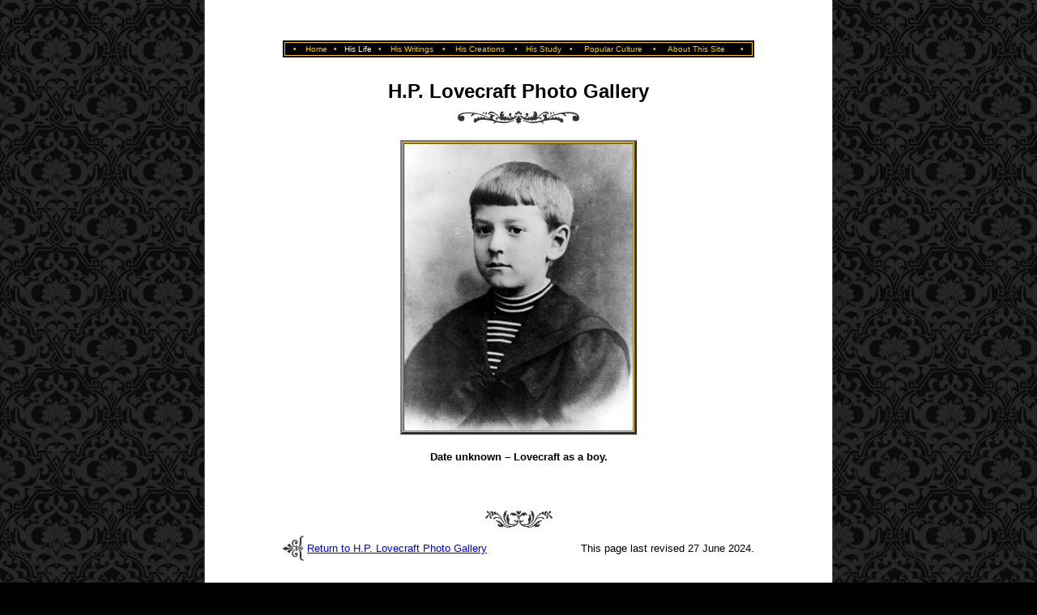

--- FILE ---
content_type: text/html; charset=utf-8
request_url: https://www.hplovecraft.com/life/gallery.aspx?ImageID=5
body_size: 9470
content:
<!-- Google tag (gtag.js) -->
<script async src="https://www.googletagmanager.com/gtag/js?id=G-V0FJZGS2EZ"></script>
<script>
   window.dataLayer = window.dataLayer || [];
   function gtag(){dataLayer.push(arguments);}
   gtag('js', new Date());

   gtag('config', 'G-V0FJZGS2EZ');
</script>

<style>

@font-face
   {
   font-family: 'Packard';
   font-style: normal;
   font-weight: 400;
   src: url('https://www.hplovecraft.com/includes/packard-antique-regular.ttf');
   }

</style>



<html>

<head>

<link href="https://fonts.googleapis.com/css?family=Cardo:400,700,400italic&subset=latin,greek-ext,greek,latin-ext"
   rel="stylesheet" type="text/css">

<title>H.P. Lovecraft Photo Gallery</title>
<meta name="title" content="H.P. Lovecraft Photo Gallery" />


<meta http-equiv="X-UA-Compatible" content="IE=edge;" />


	<meta name="description" content="H.P. Lovecraft Photo Gallery" />
	<meta name="keywords" content="H.P. Lovecraft Photo Gallery" />

<link rel="image_src" type="image/jpeg" href="https://www.hplovecraft.com/life/pics/portrait.jpg" />

<style>

a:hover {color: #FF0000;}

a.GoldLink {text-decoration: none;}

@media screen
   {
   body
      {
      margin: 0px;
      background-color: #000000;
      background-image: url("https://www.hplovecraft.com/Wallpaper.jpg");
      background-attachment: fixed;
      }
   .pagelayout
      {
      width: 774px;
      background-color: #FFFFFF;
      background-image: ;
      border-left: 1px solid #666;
      border-right: 1px solid #666;
      padding-top: 45px;
      padding-bottom: 1060px;
      }
   }

@media print
   {
   body
      {
      }
   .pagelayout
      {
      }
   }

</style>



</head>

<body bgcolor=#FFFFFF>

<font face=Arial>

<center>

<div class="pagelayout">

<table bgcolor="#FFFFFF" border="0" cellpadding="5" cellspacing="0" width="592">



<tr>
	<td>
	   <table bgcolor="#FFCC00" border="2" bordercolor="#000000" cellpadding="0" cellspacing="1" width="100%">
		   <tr>
			   <td>
			      <table bgcolor="#000000" border="0" cellpadding="0" cellspacing="1" width="100%">
				      <tr>
				         <td align="center"><font face="Arial" size="-2" color="#FFCC00">&nbsp;&nbsp;&bull;&nbsp;&nbsp;</font></td>
							
								<td align="center"><a href="../." class="GoldLink"><font face="Arial" color="#FFCC00" size="-2">Home</font></a></td>
                        
				               <td align="center"><font face="Arial" size="-2" color="#FFCC00">&nbsp;&bull;&nbsp;</font></td>
				            
								<td align="center"><a href="../life/" class="GoldLink"><font face="Arial" color="#FFFFFF" size="-2">His Life</font></a></td>
                        
				               <td align="center"><font face="Arial" size="-2" color="#FFCC00">&nbsp;&bull;&nbsp;</font></td>
				            
								<td align="center"><a href="../writings/" class="GoldLink"><font face="Arial" color="#FFCC00" size="-2">His Writings</font></a></td>
                        
				               <td align="center"><font face="Arial" size="-2" color="#FFCC00">&nbsp;&bull;&nbsp;</font></td>
				            
								<td align="center"><a href="../creation/" class="GoldLink"><font face="Arial" color="#FFCC00" size="-2">His Creations</font></a></td>
                        
				               <td align="center"><font face="Arial" size="-2" color="#FFCC00">&nbsp;&bull;&nbsp;</font></td>
				            
								<td align="center"><a href="../study/" class="GoldLink"><font face="Arial" color="#FFCC00" size="-2">His Study</font></a></td>
                        
				               <td align="center"><font face="Arial" size="-2" color="#FFCC00">&nbsp;&bull;&nbsp;</font></td>
				            
								<td align="center"><a href="../popcult/" class="GoldLink"><font face="Arial" color="#FFCC00" size="-2">Popular Culture</font></a></td>
                        
				               <td align="center"><font face="Arial" size="-2" color="#FFCC00">&nbsp;&bull;&nbsp;</font></td>
				            
								<td align="center"><a href="../about/" class="GoldLink"><font face="Arial" color="#FFCC00" size="-2">About This Site</font></a></td>
                        
				         <td align="center"><font face="Arial" size="-2" color="#FFCC00">&nbsp;&nbsp;&bull;&nbsp;&nbsp;</font></td>
				      </tr>
			      </table>
			   </td>
		   </tr>
	   </table>
	</td>
</tr>


	<tr>
		<td><center><br><font face='Arial,Sans-Serif' size='+2'><b>H.P. Lovecraft Photo Gallery</b></font><br><img
		src="../pics/ornatop.svg" alt="" vspace="10" width="150" height="16"></center></font></td>
	</tr>


<tr><td valign="top"><font face='Arial,Sans-Serif' size='-1'><div align="justify">
   <center>
   <table border=3 bgcolor=#FFCC00 cellpadding=0 cellspacing=1>
      <tr>
         <td><a href="gallery.aspx#5"><img border=0 src="gallery/1898-A.jpg"></a></td>
      </tr>
   </table>
   <h4><table border=0 width=55% ><tr><td align=center><font face='Arial,Sans-Serif' size='-1'><b>Date unknown &ndash; Lovecraft as a boy.</b></font></td></tr></table></h4>
   </center>

   </div></font></td></tr>

<tr><td>&nbsp;</td></tr>

<tr><td align="center"><img src="../pics/ornabot.svg" alt="" width=83 height=21></td></tr>


	<tr>
		<td>
			<table border="0" cellpadding="0" cellspacing="0" width="100%">
            <tr>
               <td align="left" valign="middle" width="26">
                  
                     <a href="gallery.aspx">
                  
                  <img src="../pics/back.svg" valign="middle" alt="" border="0" width="26" height="31">
                  
                     </a>
                  
               </td>
               <td>&nbsp;</td>
               <td align="left" valign="middle" width="270"><font face='Arial,Sans-Serif' size='-1'>
                  
                     <a href="gallery.aspx">
                  Return to H.P. Lovecraft Photo Gallery
                  
                     </a>
                  
                  </td>
               <td align="right" valign="middle" width="50%"><font face='Arial,Sans-Serif' size='-1'><nobr>This page last revised 27 June 2024.</nobr></font></td>
            </tr>
			</table>
		</td>
	</tr>


<tr><td>&nbsp;</td></tr>

<tr>
	<td>
		<table bgcolor=#FFCC00 border=2 bordercolor=#000000 cellpadding=0 cellspacing=1 width=100%>
			<tr>
				<td>
					<table bgcolor=#000000 border=0 cellpadding=0 cellspacing=1 width=100%>
						<tr>
						   <td align=left>
						      <table border=0 cellpadding=0 cellspacing=0 width=100%>
						         <tr>
							         <td align="left"><font   face="Arial" size="-2" color="#FFCC00">&nbsp;&nbsp;&bull;&nbsp;&nbsp;</font></td>
                           	<td align="left"><font   face="Arial" size="-2" color="#FFCC00"><a href="../about/contact.aspx" class="GoldLink"><font color=#FFCC00>Contact Us</font></a></font></td>
							         <td align="left"><font   face="Arial" size="-2" color="#FFCC00">&nbsp;&nbsp;&bull;&nbsp;&nbsp;</font></td>
                           	<td align="left"><font   face="Arial" size="-2" color="#FFCC00"><a	href="../about/sitemap.aspx" class="GoldLink"><font color=#FFCC00>Site Map</font></a></font></td>
							         <td align="left"><font   face="Arial" size="-2" color="#FFCC00">&nbsp;&nbsp;&bull;&nbsp;&nbsp;</font></td>
                           	<td align="left"><font   face="Arial" size="-2" color="#FFCC00"><a href="../about/search.aspx" class="GoldLink"><font color=#FFCC00>Search</font></a></font></td>
							         <td align="left"><font   face="Arial" size="-2" color="#FFCC00">&nbsp;&nbsp;&bull;&nbsp;&nbsp;</font></td>
                           	<td align="left"><font   face="Arial" size="-2" color="#FFCC00"><a href="../about/donate.aspx" class="GoldLink"><font color=#FFCC00><div id="blink">Donate</div></font></a></font></td>
							         <td align="center"><font face="Arial" size="-2" color="#FFCC00">&nbsp;&nbsp;&bull;&nbsp;&nbsp;</font></td>
                           	<td align="right"><font  face="Arial" size="-2" color="#FFCC00"><font color=#FFCC00>Copyright&nbsp;&copy;&nbsp;1998&ndash;2026&nbsp;by&nbsp;Donovan&nbsp;K.&nbsp;Loucks. All&nbsp;Rights&nbsp;Reserved.</font></td> 
							         <td align="right"><font  face="Arial" size="-2" color="#FFCC00">&nbsp;&nbsp;&bull;&nbsp;&nbsp;</font></td>
						         </tr>
						      </table>
						   </td>
						</tr>
					</table>
				</td>
			</tr>
		</table>
	</td>
</tr>

</table>



</center>

</body>

</html>

<script type="text/javascript" language="javascript">
   window.onload = blinkOn;

   function blinkOn() {
      document.getElementById("blink").style.color = "#999999"
      setTimeout("blinkOff()", 1000)
   }

   function blinkOff() {
      document.getElementById("blink").style.color = "#FFCC00"
      setTimeout("blinkOn()", 1000)
   }
</script>

<script>
  (function(i,s,o,g,r,a,m){i['GoogleAnalyticsObject']=r;i[r]=i[r]||function(){
  (i[r].q=i[r].q||[]).push(arguments)},i[r].l=1*new Date();a=s.createElement(o),
  m=s.getElementsByTagName(o)[0];a.async=1;a.src=g;m.parentNode.insertBefore(a,m)
  })(window,document,'script','https://www.google-analytics.com/analytics.js','ga');

  ga('create', 'UA-79202876-1', 'auto');
  ga('send', 'pageview');

</script>

--- FILE ---
content_type: image/svg+xml
request_url: https://www.hplovecraft.com/pics/ornabot.svg
body_size: 26152
content:
<?xml version="1.0" encoding="UTF-8"?>
<!DOCTYPE svg PUBLIC "-//W3C//DTD SVG 1.1//EN" "http://www.w3.org/Graphics/SVG/1.1/DTD/svg11.dtd">
<!-- Creator: CorelDRAW -->
<svg xmlns="http://www.w3.org/2000/svg" xml:space="preserve" width="4.19094in" height="1.06494in" version="1.1" style="shape-rendering:geometricPrecision; text-rendering:geometricPrecision; image-rendering:optimizeQuality; fill-rule:evenodd; clip-rule:evenodd"
viewBox="0 0 4190.94 1064.94"
 xmlns:xlink="http://www.w3.org/1999/xlink"
 xmlns:xodm="http://www.corel.com/coreldraw/odm/2003">
 <defs>
  <style type="text/css">
   <![CDATA[
    .str0 {stroke:#373435;stroke-width:6.94;stroke-miterlimit:2.61313}
    .fil0 {fill:#373435}
   ]]>
  </style>
 </defs>
 <g id="Layer_x0020_1">
  <metadata id="CorelCorpID_0Corel-Layer"/>
  <path class="fil0 str0" d="M2057.47 669.47c0,90.67 -42,169 -126,235 -84,66 -176.67,102.33 -278,109 -5.33,1.33 -10.67,2 -16,2 -5.33,0 -10.67,0 -16,0 -9.33,0 -18.67,1.33 -28,4 -9.33,2.67 -19.33,5.33 -30,8 -2.67,0 -5.67,1.33 -9,4 -3.33,2.67 -6.33,5.33 -9,8 -2.67,4 -5.67,7.33 -9,10 -3.33,2.67 -7,4 -11,4 -9.33,4 -18.67,6.33 -28,7 -9.33,0.67 -18.67,1 -28,1 -5.33,0 -11.33,-0.33 -18,-1 -6.67,-0.67 -12.67,-1 -18,-1 -6.67,0 -13.33,0 -20,0 -6.67,0 -14,0 -22,0 -30.67,0 -60.33,-5.67 -89,-17 -28.67,-11.33 -55,-23.67 -79,-37 -25.33,-13.33 -48.67,-25.67 -70,-37 -21.33,-11.33 -40,-17 -56,-17 -5.33,0 -7.67,1.67 -7,5 0.67,3.33 1.67,7.67 3,13 1.33,2.67 2.33,5.33 3,8 0.67,2.67 1,5.33 1,8 0,0 0,0.33 0,1 0,0.67 0,1.67 0,3 0,1.33 0,2.33 0,3 0,0.67 0,1.67 0,3 -4,12 -11.33,19.67 -22,23 -10.67,3.33 -22,5 -34,5 -4,0 -8,0 -12,0 -4,0 -8,-0.67 -12,-2 -4,0 -7.67,0 -11,0 -3.33,0 -7,0 -11,0 -29.33,0 -55.67,-1 -79,-3 -23.33,-2 -46.33,-9.67 -69,-23 -2.67,-1.33 -5.33,-3 -8,-5 -2.67,-2 -6,-4.33 -10,-7 -8,-6.67 -16.33,-14.33 -25,-23 -8.67,-8.67 -16.33,-17.67 -23,-27 -5.33,-8 -9.67,-16 -13,-24 -3.33,-8 -5,-15.33 -5,-22 0,-8 4.67,-14 14,-18 9.33,-4 20,-6.67 32,-8 1.33,0 3,0 5,0 2,0 4.33,0 7,0 1.33,0 2.33,0 3,0 0.67,0 1.67,0 3,0 0,0 0.33,0 1,0 0.67,0 1.67,0 3,0 10.67,0 20.67,2 30,6 9.33,4 18.67,8 28,12 8,5.33 16,10 24,14 8,4 16,6 24,6 1.33,0 2.67,-0.67 4,-2 1.33,-1.33 2.67,-2.67 4,-4 0,-1.33 0.67,-2.67 2,-4 1.33,-1.33 2.67,-2.67 4,-4 1.33,-2.67 2.33,-5 3,-7 0.67,-2 1,-3.67 1,-5 2.67,-2.67 4,-5.67 4,-9 0,-3.33 0,-6.33 0,-9 0,-12 -6.33,-21.67 -19,-29 -12.67,-7.33 -27,-15 -43,-23 -5.33,-1.33 -10.33,-3 -15,-5 -4.67,-2 -9.67,-3.67 -15,-5 -17.33,-8 -33.67,-16.67 -49,-26 -15.33,-9.33 -27,-20.67 -35,-34 -1.33,-2.67 -2,-5 -2,-7 0,-2 -0.67,-4.33 -2,-7 0,-1.33 0,-2.33 0,-3 0,-0.67 0,-1.67 0,-3 -1.33,-6.67 -3.67,-13.67 -7,-21 -3.33,-7.33 -8.33,-13 -15,-17 -5.33,-2.67 -11.33,-4.33 -18,-5 -6.67,-0.67 -14,-1 -22,-1 -1.33,0 -3,0 -5,0 -2,0 -3.67,0 -5,0 -4,0 -8.33,-0.33 -13,-1 -4.67,-0.67 -9.67,-1.67 -15,-3 -8,-2.67 -16,-6.67 -24,-12 -8,-5.33 -12,-10.67 -12,-16 0,-4 1.67,-8 5,-12 3.33,-4 7.67,-6.67 13,-8 2.67,-2.67 5.33,-4.33 8,-5 2.67,-0.67 4.67,-1 6,-1 18.67,0 40.67,2.67 66,8 25.33,5.33 52,13.33 80,24 18.67,8 37.67,17.33 57,28 19.33,10.67 37,22.67 53,36 20,17.33 44,38.67 72,64 28,25.33 58,51.33 90,78 16,14.67 33,29 51,43 18,14 35.67,27.67 53,41 37.33,26.67 73.67,49 109,67 35.33,18 67.67,27 97,27 4,0 8.33,0 13,0 4.67,0 9,0 13,0 13.33,-1.33 25.67,-3.33 37,-6 11.33,-2.67 20.33,-7.33 27,-14 -78.67,-18.67 -146.67,-47.67 -204,-87 -57.33,-39.33 -104.67,-80.33 -142,-123 -50.67,-57.33 -86.67,-110 -108,-158 -21.33,-48 -32,-72 -32,-72 -6.67,-4 -18.33,-11.67 -35,-23 -16.67,-11.33 -35.67,-23.67 -57,-37 -20,-10.67 -41.67,-21.33 -65,-32 -23.33,-10.67 -47,-18.67 -71,-24 -9.33,-1.33 -18.33,-2.67 -27,-4 -8.67,-1.33 -17.67,-2 -27,-2 -1.33,0 -2.67,0 -4,0 -1.33,0 -2.67,0 -4,0 -17.33,1.33 -34.67,6.67 -52,16 -17.33,9.33 -33.33,18.67 -48,28 -16,12 -30,22.67 -42,32 -12,9.33 -21.33,14 -28,14 -2.67,0 -5.67,-0.33 -9,-1 -3.33,-0.67 -6.33,-1.67 -9,-3 -8,-4 -15.67,-9.33 -23,-16 -7.33,-6.67 -11,-13.33 -11,-20 0,-17.33 15.67,-34.33 47,-51 31.33,-16.67 65.67,-29 103,-37 9.33,-1.33 18.67,-2.67 28,-4 9.33,-1.33 18,-2.67 26,-4 1.33,0 3,0 5,0 2,0 3.67,0 5,0 1.33,0 3,0 5,0 2,0 3.67,0 5,0 36,0 68.33,5 97,15 28.67,10 56.33,23 83,39 14.67,9.33 29,19 43,29 14,10 29,21 45,33 -9.33,-24 -20,-45.33 -32,-64 -12,-18.67 -24.67,-37.33 -38,-56 -9.33,-10.67 -18.67,-21.33 -28,-32 -9.33,-10.67 -19.33,-22 -30,-34 -10.67,-12 -23,-22.67 -37,-32 -14,-9.33 -28.33,-18.67 -43,-28 -10.67,-5.33 -21.67,-11.33 -33,-18 -11.33,-6.67 -21.67,-12.67 -31,-18 -12,-8 -21.67,-16 -29,-24 -7.33,-8 -11,-16.67 -11,-26 0,-1.33 0.33,-2.67 1,-4 0.67,-1.33 1,-2.67 1,-4 2.67,-4 6,-7.67 10,-11 4,-3.33 8,-6.33 12,-9 2.67,-1.33 5,-2.33 7,-3 2,-0.67 4.33,-1 7,-1 12,0 28,8 48,24 20,16 40.67,34 62,54 2.67,2.67 5.67,5.67 9,9 3.33,3.33 6.33,6.33 9,9 10.67,9.33 21,19 31,29 10,10 19,19 27,27 37.33,37.33 67.67,77.33 91,120 23.33,42.67 45,85.33 65,128 1.33,2.67 2.33,5.33 3,8 0.67,2.67 1.67,4.67 3,6 21.33,46.67 45,92.33 71,137 26,44.67 61,87 105,127 5.33,4 10.67,8.33 16,13 5.33,4.67 10.67,9 16,13 45.33,37.33 92.33,65.67 141,85 48.67,19.33 106.33,29 173,29 29.33,0 55.67,-1.33 79,-4 23.33,-2.67 46.33,-8.67 69,-18 14.67,-5.33 29,-12 43,-20 14,-8 29,-17.33 45,-28 -24,2.67 -47.67,5 -71,7 -23.33,2 -46.33,3 -69,3 -89.33,0 -170,-16 -242,-48 -72,-32 -136.67,-85.33 -194,-160 -12,-16 -22.67,-32 -32,-48 -9.33,-16 -18,-32 -26,-48 -20,-40 -34.33,-80.67 -43,-122 -8.67,-41.33 -13,-88 -13,-140 0,-10.67 0.33,-22 1,-34 0.67,-12 1.67,-23.33 3,-34 8,-65.33 28.33,-125 61,-179 32.67,-54 79,-81 139,-81 1.33,0 3,0.67 5,2 2,1.33 4.33,2.67 7,4 1.33,0 2.67,0.67 4,2 1.33,1.33 2.67,2.67 4,4 1.33,1.33 2.67,2.67 4,4 1.33,1.33 2,2.67 2,4 0,4 -1.33,7 -4,9 -2.67,2 -6,4.33 -10,7 -2.67,1.33 -6,3 -10,5 -4,2 -7.33,3.67 -10,5 -9.33,6.67 -17.67,15.33 -25,26 -7.33,10.67 -11,27.33 -11,50 0,6.67 1,12.33 3,17 2,4.67 4.33,9.67 7,15 1.33,5.33 3,10.33 5,15 2,4.67 3,10.33 3,17 0,10.67 -1.33,20.33 -4,29 -2.67,8.67 -6,17.67 -10,27 -4,8 -8.67,16.33 -14,25 -5.33,8.67 -10.67,17.67 -16,27 -10.67,18.67 -20.67,40.33 -30,65 -9.33,24.67 -14,54.33 -14,89 0,18.67 2,37.67 6,57 4,19.33 9.33,39 16,59 17.33,46.67 42.67,91.67 76,135 33.33,43.33 72.67,77 118,101 -6.67,-13.33 -13.67,-26.33 -21,-39 -7.33,-12.67 -15,-25.67 -23,-39 -21.33,-36 -40.67,-72.67 -58,-110 -17.33,-37.33 -26,-81.33 -26,-132 0,-12 0.67,-24 2,-36 1.33,-12 2.67,-24 4,-36 8,-46.67 22,-89 42,-127 20,-38 42.67,-57 68,-57 2.67,0 5.33,0.67 8,2 2.67,1.33 5.33,2.67 8,4 5.33,4 10.33,9 15,15 4.67,6 7,12.33 7,19 0,1.33 0,2.33 0,3 0,0.67 0,2.33 0,5 0,5.33 -1.33,10.33 -4,15 -2.67,4.67 -6,9 -10,13 0,0 -0.33,0 -1,0 -0.67,0 -1,0.67 -1,2 -4,4 -7.67,8.33 -11,13 -3.33,4.67 -5,11 -5,19 0,4 0.67,8 2,12 1.33,4 3.33,8 6,12 1.33,4 2.67,8.33 4,13 1.33,4.67 2,9 2,13 0,4 -1,7.67 -3,11 -2,3.33 -4.33,6.33 -7,9 -2.67,2.67 -5,5.67 -7,9 -2,3.33 -3,7 -3,11 0,1.33 0.33,3 1,5 0.67,2 1,4.33 1,7 2.67,5.33 6,10 10,14 4,4 8.67,6 14,6 2.67,0 5,-1 7,-3 2,-2 3.67,-3.67 5,-5 0,-1.33 0,-2 0,-2 0,0 0,0 0,0 1.33,-2.67 3,-5 5,-7 2,-2 5,-3 9,-3 6.67,0 11.67,6.67 15,20 3.33,13.33 5.67,28 7,44 1.33,6.67 2,13.33 2,20 0,6.67 0,12.67 0,18 0,20 -1.33,37.67 -4,53 -2.67,15.33 -6,30.33 -10,45 -1.33,6.67 -3,12.67 -5,18 -2,5.33 -3.67,10.67 -5,16 -2.67,9.33 -5,19 -7,29 -2,10 -4.33,20.33 -7,31 18.67,38.67 46.33,68.67 83,90 36.67,21.33 77.67,32 123,32 10.67,0 20.33,-1 29,-3 8.67,-2 17,-4.33 25,-7 8,-2.67 16.33,-5 25,-7 8.67,-2 18.33,-3 29,-3 8,0 15,0.67 21,2 6,1.33 11.67,3.33 17,6 1.33,0 2.67,0.33 4,1 1.33,0.67 3.33,1.67 6,3 4,1.33 8.33,2.67 13,4 4.67,1.33 9.67,2.67 15,4 6.67,-2.67 14.33,-6.33 23,-11 8.67,-4.67 17,-9.67 25,-15 20,-13.33 38.33,-30.67 55,-52 16.67,-21.33 25,-46.67 25,-76 -2.67,1.33 -5.67,2 -9,2 -3.33,0 -6.33,0.67 -9,2 -8,1.33 -16.67,2 -26,2 -9.33,0 -20,0 -32,0 -18.67,-1.33 -35,-8.67 -49,-22 -14,-13.33 -26.33,-27.33 -37,-42 -6.67,-12 -12,-23.33 -16,-34 -4,-10.67 -6,-18.67 -6,-24 0,-6.67 0.67,-11.33 2,-14 1.33,-2.67 4.67,-4 10,-4 5.33,0 11.67,3.67 19,11 7.33,7.33 15,15 23,23 9.33,9.33 19.67,17.67 31,25 11.33,7.33 23,11 35,11 22.67,0 39.33,-3.67 50,-11 10.67,-7.33 19.33,-15.67 26,-25 1.33,-1.33 2.67,-3.33 4,-6 1.33,-2.67 2.67,-4.67 4,-6 4,-6.67 8.33,-12 13,-16 4.67,-4 11,-6 19,-6 9.33,0 15.67,5.67 19,17 3.33,11.33 5.67,24.33 7,39 0,5.33 0,11 0,17 0,6 0,11.67 0,17zm90 -90c8,0 14.33,2 19,6 4.67,4 9,9.33 13,16 1.33,1.33 2.67,3.33 4,6 1.33,2.67 2.67,4.67 4,6 5.33,9.33 13.33,17.67 24,25 10.67,7.33 27.33,11 50,11 13.33,0 25.67,-3.67 37,-11 11.33,-7.33 21.67,-15.67 31,-25 8,-8 15.67,-15.67 23,-23 7.33,-7.33 13.67,-11 19,-11 6.67,0 10.33,1 11,3 0.67,2 1,6.33 1,13 0,5.33 -2,13.33 -6,24 -4,10.67 -9.33,22 -16,34 -10.67,16 -23,30.67 -37,44 -14,13.33 -30.33,20.67 -49,22 -10.67,0 -20.33,0 -29,0 -8.67,0 -17,-0.67 -25,-2 -4,0 -8,-0.33 -12,-1 -4,-0.67 -8,-1.67 -12,-3 0,28 8,52.33 24,73 16,20.67 34,38.33 54,53 8,5.33 16.67,10.67 26,16 9.33,5.33 17.33,9.33 24,12 5.33,-1.33 10.67,-2.67 16,-4 5.33,-1.33 10,-2.67 14,-4 1.33,-1.33 2.67,-2.33 4,-3 1.33,-0.67 2.67,-1 4,-1 6.67,-2.67 13,-4.67 19,-6 6,-1.33 13,-2 21,-2 10.67,0 20.33,1 29,3 8.67,2 17,4.33 25,7 8,2.67 16.33,5 25,7 8.67,2 18.33,3 29,3 45.33,0 86,-10.67 122,-32 36,-21.33 63.33,-51.33 82,-90 -2.67,-13.33 -5.33,-25.67 -8,-37 -2.67,-11.33 -5.33,-22.33 -8,-33 -1.33,-4 -2.67,-8 -4,-12 -1.33,-4 -2,-8 -2,-12 -5.33,-14.67 -9.33,-29.67 -12,-45 -2.67,-15.33 -4,-33 -4,-53 0,-5.33 0,-11.33 0,-18 0,-6.67 0.67,-13.33 2,-20 1.33,-16 4,-30.67 8,-44 4,-13.33 9.33,-20 16,-20 2.67,0 5,1 7,3 2,2 3.67,3.67 5,5 0,1.33 0,2 0,2 0,0 0,0 0,0 1.33,2.67 3,5 5,7 2,2 5,3 9,3 1.33,0 2.33,0 3,0 0.67,0 1,0 1,0 4,-1.33 7.67,-4 11,-8 3.33,-4 5.67,-8 7,-12 1.33,-2.67 2.33,-5 3,-7 0.67,-2 1,-3.67 1,-5 0,-4 -1,-7.67 -3,-11 -2,-3.33 -4.33,-6.33 -7,-9 -2.67,-2.67 -5,-5.67 -7,-9 -2,-3.33 -3,-7 -3,-11 0,-4 0.67,-8.33 2,-13 1.33,-4.67 2.67,-9 4,-13 1.33,-4 2.67,-8 4,-12 1.33,-4 2,-8 2,-12 0,-6.67 -1.67,-12.67 -5,-18 -3.33,-5.33 -7,-10 -11,-14 0,-1.33 -0.33,-2.33 -1,-3 -0.67,-0.67 -1.67,-1 -3,-1 -2.67,-4 -5.33,-8.33 -8,-13 -2.67,-4.67 -4,-9.67 -4,-15 0,-1.33 0,-2.33 0,-3 0,-0.67 0,-1.67 0,-3 0,-6.67 2.67,-13.33 8,-20 5.33,-6.67 10.67,-11.33 16,-14 2.67,-2.67 5.33,-4.33 8,-5 2.67,-0.67 5.33,-1 8,-1 25.33,0 47.67,19 67,57 19.33,38 33,80.33 41,127 1.33,12 2.67,24 4,36 1.33,12 2,24 2,36 0,49.33 -8.33,93 -25,131 -16.67,38 -35.67,74.33 -57,109 -1.33,1.33 -2.33,2.67 -3,4 -0.67,1.33 -1.67,2.67 -3,4 -6.67,12 -13.33,24 -20,36 -6.67,12 -13.33,24 -20,36 45.33,-24 85,-57.67 119,-101 34,-43.33 59.67,-88.33 77,-135 6.67,-20 12,-39.67 16,-59 4,-19.33 6,-38.33 6,-57 0,-34.67 -4.67,-64.33 -14,-89 -9.33,-24.67 -19.33,-46.33 -30,-65 -6.67,-9.33 -12.33,-18.33 -17,-27 -4.67,-8.67 -9,-17 -13,-25 -5.33,-9.33 -9.33,-18.33 -12,-27 -2.67,-8.67 -4,-18.33 -4,-29 0,-6.67 1,-12.33 3,-17 2,-4.67 4.33,-9.67 7,-15 2.67,-5.33 5,-10.33 7,-15 2,-4.67 3,-10.33 3,-17 0,-22.67 -3.67,-39.33 -11,-50 -7.33,-10.67 -15,-19.33 -23,-26 -4,-1.33 -8,-3 -12,-5 -4,-2 -7.33,-3.67 -10,-5 -4,-2.67 -7.33,-5 -10,-7 -2.67,-2 -4,-5 -4,-9 0,-1.33 0.67,-2.67 2,-4 1.33,-1.33 2.67,-2.67 4,-4 1.33,-1.33 2.67,-2.67 4,-4 1.33,-1.33 2,-2 2,-2 2.67,-1.33 5,-2.67 7,-4 2,-1.33 3.67,-2 5,-2 60,0 106.67,27 140,81 33.33,54 54,113.67 62,179 1.33,10.67 2.33,22 3,34 0.67,12 1,23.33 1,34 0,52 -4.33,98.67 -13,140 -8.67,41.33 -23,82 -43,122 -8,16 -17,32 -27,48 -10,16 -21,32 -33,48 -57.33,74.67 -122,128 -194,160 -72,32 -154,48 -246,48 -21.33,0 -43.33,-1 -66,-3 -22.67,-2 -46,-4.33 -70,-7 17.33,12 33.67,22 49,30 15.33,8 30.33,14.67 45,20 21.33,8 43.67,13.33 67,16 23.33,2.67 49,4 77,4 65.33,0 122.33,-9.67 171,-29 48.67,-19.33 95.67,-47 141,-83 5.33,-4 10.67,-8.33 16,-13 5.33,-4.67 10.67,-9.67 16,-15 45.33,-40 81,-82.33 107,-127 26,-44.67 49.67,-90.33 71,-137 1.33,-2.67 2.67,-5.33 4,-8 1.33,-2.67 2,-5.33 2,-8 20,-42.67 41.67,-85 65,-127 23.33,-42 53.67,-81.67 91,-119 8,-8 17,-17 27,-27 10,-10 20.33,-19.67 31,-29 2.67,-2.67 5.67,-5.67 9,-9 3.33,-3.33 6.33,-6.33 9,-9 21.33,-20 42,-38 62,-54 20,-16 36,-24 48,-24 2.67,0 5.33,0.67 8,2 2.67,1.33 5.33,2.67 8,4 4,2.67 7.67,5.33 11,8 3.33,2.67 6.33,6 9,10 0,1.33 0.33,2.67 1,4 0.67,1.33 1,2.67 1,4 0,9.33 -3.67,18 -11,26 -7.33,8 -17,16 -29,24 -9.33,5.33 -20,11.33 -32,18 -12,6.67 -23.33,13.33 -34,20 -14.67,8 -29,17 -43,27 -14,10 -26.33,20.33 -37,31 -10.67,12 -20.67,23.33 -30,34 -9.33,10.67 -18.67,21.33 -28,32 -13.33,18.67 -25.67,37.33 -37,56 -11.33,18.67 -22.33,40 -33,64 16,-12 31.67,-23.33 47,-34 15.33,-10.67 30.33,-20.67 45,-30 26.67,-16 54,-28.67 82,-38 28,-9.33 60,-14 96,-14 2.67,0 5.67,0 9,0 3.33,0 6.33,0 9,0 8,1.33 16.33,2.67 25,4 8.67,1.33 17.67,2.67 27,4 38.67,8 74,20.33 106,37 32,16.67 48,33.67 48,51 0,6.67 -3.67,13.33 -11,20 -7.33,6.67 -15,12 -23,16 -2.67,1.33 -5.67,2.33 -9,3 -3.33,0.67 -6.33,1 -9,1 -6.67,0 -16,-4.67 -28,-14 -12,-9.33 -26,-20 -42,-32 -16,-10.67 -33.33,-20.67 -52,-30 -18.67,-9.33 -38,-14 -58,-14 -9.33,0 -18.67,0.67 -28,2 -9.33,1.33 -19.33,3.33 -30,6 -22.67,5.33 -45,13 -67,23 -22,10 -43,20.33 -63,31 -21.33,13.33 -40.33,25.67 -57,37 -16.67,11.33 -28.33,19 -35,23 0,0 -10.67,24 -32,72 -21.33,48 -57.33,100.67 -108,158 -38.67,42.67 -86.33,83.67 -143,123 -56.67,39.33 -125,68.33 -205,87 8,8 17.67,13 29,15 11.33,2 23.67,3.67 37,5 4,0 8,0 12,0 4,0 8,0 12,0 29.33,0 61.67,-8.67 97,-26 35.33,-17.33 71,-39.33 107,-66 18.67,-13.33 37,-27.33 55,-42 18,-14.67 35.67,-29.33 53,-44 32,-26.67 62,-52.67 90,-78 28,-25.33 52,-46.67 72,-64 16,-13.33 34,-25.67 54,-37 20,-11.33 40,-21 60,-29 26.67,-9.33 52.33,-16.67 77,-22 24.67,-5.33 46.33,-8 65,-8 1.33,0 3.33,0.67 6,2 2.67,1.33 6,2.67 10,4 4,2.67 7.67,5.67 11,9 3.33,3.33 5,7 5,11 0,5.33 -4,10.67 -12,16 -8,5.33 -16,9.33 -24,12 -5.33,1.33 -10.33,2.33 -15,3 -4.67,0.67 -9,1 -13,1 -9.33,0 -18.67,0.33 -28,1 -9.33,0.67 -17.33,2.33 -24,5 -6.67,4 -11.33,9.67 -14,17 -2.67,7.33 -4.67,14.33 -6,21 0,1.33 0,2.33 0,3 0,0.67 0,1 0,1 -1.33,2.67 -2,5.33 -2,8 0,2.67 -0.67,5.33 -2,8 -8,13.33 -19.67,24.67 -35,34 -15.33,9.33 -31.67,17.33 -49,24 -5.33,2.67 -10.33,5 -15,7 -4.67,2 -9.67,3.67 -15,5 -17.33,8 -32.33,16 -45,24 -12.67,8 -19,18 -19,30 0,1.33 0.33,3.67 1,7 0.67,3.33 1.67,6.33 3,9 0,1.33 0.67,3 2,5 1.33,2 2.67,4.33 4,7 0,1.33 0.67,2.67 2,4 1.33,1.33 2.67,2.67 4,4 1.33,1.33 2.67,2.67 4,4 1.33,1.33 2.67,2 4,2 8,0 16,-2 24,-6 8,-4 16.67,-8.67 26,-14 8,-4 17,-8 27,-12 10,-4 19.67,-6 29,-6 0,0 0.33,0 1,0 0.67,0 1.67,0 3,0 1.33,0 2.33,0 3,0 0.67,0 1,0 1,0 2.67,0 5,0 7,0 2,0 3.67,0 5,0 12,1.33 22.67,4 32,8 9.33,4 14,10 14,18 0,6.67 -1.67,14 -5,22 -3.33,8 -7.67,16 -13,24 -6.67,10.67 -14.33,20.67 -23,30 -8.67,9.33 -17.67,17.33 -27,24 -2.67,1.33 -5,2.67 -7,4 -2,1.33 -4.33,2.67 -7,4 -2.67,1.33 -5.33,2.67 -8,4 -2.67,1.33 -6,2.67 -10,4 -20,9.33 -40.33,14.67 -61,16 -20.67,1.33 -43.67,2 -69,2 -4,0 -8,0 -12,0 -4,0 -8,0 -12,0 -1.33,1.33 -2.67,2 -4,2 -1.33,0 -2.67,0 -4,0 -2.67,0 -5.33,0 -8,0 -2.67,0 -5.33,0 -8,0 -12,0 -23,-1.67 -33,-5 -10,-3.33 -17,-11 -21,-23 0,0 0,-0.33 0,-1 0,-0.67 0,-1 0,-1 0,0 0,-0.33 0,-1 0,-0.67 0,-1 0,-1 0,-1.33 0,-2.33 0,-3 0,-0.67 0,-1 0,-1 0,-2.67 0.33,-5.67 1,-9 0.67,-3.33 1.67,-6.33 3,-9 1.33,-5.33 2.33,-9.67 3,-13 0.67,-3.33 -1.67,-5 -7,-5 -16,0 -34.67,5.67 -56,17 -21.33,11.33 -44.67,23.67 -70,37 -25.33,13.33 -52,25.67 -80,37 -28,11.33 -57.33,17 -88,17 -8,0 -15.33,0 -22,0 -6.67,0 -13.33,0 -20,0 -6.67,0 -13,0.33 -19,1 -6,0.67 -12.33,1 -19,1 -9.33,0 -18.33,-0.33 -27,-1 -8.67,-0.67 -18.33,-3 -29,-7 -2.67,0 -5.67,-1.33 -9,-4 -3.33,-2.67 -6.33,-6 -9,-10 -2.67,-2.67 -5.67,-5.33 -9,-8 -3.33,-2.67 -7,-4 -11,-4 -9.33,-2.67 -18.67,-5.33 -28,-8 -9.33,-2.67 -19.33,-4 -30,-4 -6.67,0 -13,0 -19,0 -6,0 -12.33,-0.67 -19,-2 -98.67,-8 -189.33,-44.67 -272,-110 -82.67,-65.33 -124,-143.33 -124,-234 0,-5.33 0,-11 0,-17 0,-6 0,-11.67 0,-17 1.33,-14.67 3.67,-27.67 7,-39 3.33,-11.33 9.67,-17 19,-17zm-462 -442c120,0 208.33,32.33 265,97 56.67,64.67 102.33,135.67 137,213 1.33,2.67 2.67,5.33 4,8 1.33,2.67 2.67,5.33 4,8 6.67,-14.67 13.33,-30.33 20,-47 6.67,-16.67 14.67,-33 24,-49 32,-61.33 74,-118 126,-170 52,-52 114.67,-78 188,-78 1.33,0 3,0 5,0 2,0 3.67,0 5,0 37.33,4 71.67,20.33 103,49 31.33,28.67 47,61 47,97 0,1.33 -0.33,3 -1,5 -0.67,2 -1.67,4.33 -3,7 -1.33,1.33 -2.67,2.67 -4,4 -1.33,1.33 -2,2.67 -2,4 -1.33,1.33 -2.67,2.67 -4,4 -1.33,1.33 -2.67,2 -4,2 -6.67,0 -12.67,-2.67 -18,-8 -5.33,-5.33 -10.67,-11.33 -16,-18 -1.33,-1.33 -2,-2.33 -2,-3 0,-0.67 -0.67,-1.67 -2,-3 -6.67,-8 -13.33,-15.33 -20,-22 -6.67,-6.67 -14,-10 -22,-10 0,0 -0.33,0 -1,0 -0.67,0 -1,0 -1,0 0,0 -0.33,0 -1,0 -0.67,0 -1,0 -1,0 -1.33,0 -3,0 -5,0 -2,0 -4.33,0.67 -7,2 -5.33,1.33 -10,3.33 -14,6 -4,2.67 -6,6.67 -6,12 0,2.67 0.33,5 1,7 0.67,2 1.67,4.33 3,7 1.33,0 2,0 2,0 0,0 0,0.67 0,2 1.33,1.33 2.67,3.33 4,6 1.33,2.67 2,6 2,10 0,10.67 -6,20 -18,28 -12,8 -24.67,12.67 -38,14 -2.67,1.33 -5,2 -7,2 -2,0 -4.33,0 -7,0 -8,0 -15.33,-1 -22,-3 -6.67,-2 -12.67,-4.33 -18,-7 -6.67,-2.67 -13.33,-5 -20,-7 -6.67,-2 -14,-3 -22,-3 -54.67,0 -97.67,16 -129,48 -31.33,32 -53.67,66.67 -67,104 -4,12 -7.33,23.33 -10,34 -2.67,10.67 -4.67,21.33 -6,32 0,1.33 -0.67,2.67 -2,4 -1.33,1.33 -2.67,2.67 -4,4 -2.67,2.67 -5,4.67 -7,6 -2,1.33 -4.33,2.67 -7,4 -2.67,0 -5,0.33 -7,1 -2,0.67 -3.67,1 -5,1 -2.67,0 -5.33,-0.33 -8,-1 -2.67,-0.67 -5.33,-1.67 -8,-3 -2.67,-1.33 -5,-2.67 -7,-4 -2,-1.33 -4.33,-2.67 -7,-4 -2.67,-1.33 -4.67,-2.67 -6,-4 -1.33,-1.33 -2,-2.67 -2,-4 -4,-12 -9.67,-27 -17,-45 -7.33,-18 -16.33,-37 -27,-57 -16,-30.67 -34.67,-58.67 -56,-84 -21.33,-25.33 -43.33,-38 -66,-38 -17.33,0 -32,1 -44,3 -12,2 -22,4.33 -30,7 -2.67,1.33 -5.67,2.33 -9,3 -3.33,0.67 -6.33,1.67 -9,3 -5.33,1.33 -10.33,2.33 -15,3 -4.67,0.67 -9.67,1 -15,1 -4,0 -7.67,0 -11,0 -3.33,0 -7,-0.67 -11,-2 -20,-2.67 -38.33,-8.33 -55,-17 -16.67,-8.67 -25,-19.67 -25,-33 0,-2.67 0.33,-5 1,-7 0.67,-2 1,-3.67 1,-5 0,0 0,0 0,0 0,0 0,0 0,0 1.33,-1.33 2.33,-3 3,-5 0.67,-2 1,-5 1,-9 0,-2.67 -1.33,-5.33 -4,-8 -2.67,-2.67 -6,-4 -10,-4 -10.67,0 -20.33,3.67 -29,11 -8.67,7.33 -15.67,15 -21,23 -1.33,5.33 -2.67,10 -4,14 -1.33,4 -2,7.33 -2,10 0,1.33 -0.33,2.67 -1,4 -0.67,1.33 -1,2.67 -1,4 -1.33,2.67 -3.67,5 -7,7 -3.33,2 -7,3 -11,3 -1.33,1.33 -2.67,2 -4,2 -1.33,0 -2.67,0 -4,0 -5.33,0 -9,-3 -11,-9 -2,-6 -3,-13.67 -3,-23 0,-4 0,-8 0,-12 0,-4 0.67,-8 2,-12 0,-4 0,-7.67 0,-11 0,-3.33 0,-7 0,-11 2.67,-22.67 13.33,-41.33 32,-56 18.67,-14.67 38,-24.67 58,-30 5.33,-1.33 10.67,-2.33 16,-3 5.33,-0.67 10.67,-1 16,-1zm-1350 212c0,12 3,23.33 9,34 6,10.67 13,20.67 21,30 2.67,4 5.33,8 8,12 2.67,4 4.67,7.33 6,10 4,6.67 7.33,12.67 10,18 2.67,5.33 4,11.33 4,18 0,8 -4.67,14.67 -14,20 -9.33,5.33 -20,8.67 -32,10 -1.33,1.33 -3,2 -5,2 -2,0 -4.33,0 -7,0 -10.67,0 -21.33,-4.67 -32,-14 -10.67,-9.33 -18.67,-19.33 -24,-30 -2.67,-5.33 -4.67,-10.33 -6,-15 -1.33,-4.67 -2,-9 -2,-13 0,-18.67 1,-37.67 3,-57 2,-19.33 7.67,-38.33 17,-57 1.33,-5.33 4.67,-10.67 10,-16 5.33,-5.33 10.67,-10.67 16,-16 5.33,-4 10,-7.67 14,-11 4,-3.33 7.33,-6.33 10,-9l20 14c-6.67,9.33 -12.67,20 -18,32 -5.33,12 -8,24.67 -8,38zm3494 -70l20 -14c2.67,2.67 6,5.67 10,9 4,3.33 8.67,7 14,11 5.33,5.33 10.67,10.67 16,16 5.33,5.33 8.67,10.67 10,16 10.67,18.67 16.67,37.67 18,57 1.33,19.33 2,38.33 2,57 0,4 -0.67,8.33 -2,13 -1.33,4.67 -3.33,9.67 -6,15 -5.33,10.67 -13.33,20.67 -24,30 -10.67,9.33 -21.33,14 -32,14 -2.67,0 -5,0 -7,0 -2,0 -3.67,-0.67 -5,-2 -12,-1.33 -22.67,-4.67 -32,-10 -9.33,-5.33 -14,-12 -14,-20 0,-6.67 1.33,-12.67 4,-18 2.67,-5.33 6,-11.33 10,-18 1.33,-2.67 3.33,-6 6,-10 2.67,-4 6,-8 10,-12 6.67,-9.33 13,-19.33 19,-30 6,-10.67 9,-22 9,-34 0,-13.33 -2.67,-26 -8,-38 -5.33,-12 -11.33,-22.67 -18,-32zm-3462 -64c-25.33,9.33 -48.33,20.33 -69,33 -20.67,12.67 -40.33,27 -59,43 -22.67,17.33 -41.67,36.67 -57,58 -15.33,21.33 -30.33,44 -45,68 -1.33,1.33 -2.33,2.33 -3,3 -0.67,0.67 -1.67,1.67 -3,3 -2.67,6.67 -5.67,12.67 -9,18 -3.33,5.33 -7,10.67 -11,16 -4,8 -9.67,15.33 -17,22 -7.33,6.67 -15.67,11.33 -25,14 -4,2.67 -7.67,4.33 -11,5 -3.33,0.67 -7,1 -11,1 -1.33,0 -3,-0.33 -5,-1 -2,-0.67 -4.33,-1.67 -7,-3 -4,-2.67 -7.33,-5.33 -10,-8 -2.67,-2.67 -5.33,-4.67 -8,-6 -5.33,-6.67 -9,-13.33 -11,-20 -2,-6.67 -3,-14 -3,-22 0,-9.33 6.33,-22 19,-38 12.67,-16 28.33,-32.67 47,-50 9.33,-8 19,-16.33 29,-25 10,-8.67 20.33,-17 31,-25 5.33,-4 11,-7.67 17,-11 6,-3.33 11.67,-7 17,-11 28,-20 57,-37.67 87,-53 30,-15.33 62.33,-27.67 97,-37l20 26zm3476 -26c34.67,9.33 67,21.67 97,37 30,15.33 59,33 87,53 5.33,4 11,7.67 17,11 6,3.33 11.67,7 17,11 10.67,8 21,16.33 31,25 10,8.67 19.67,17 29,25 18.67,17.33 34.33,34 47,50 12.67,16 19,28.67 19,38 0,8 -1,15.33 -3,22 -2,6.67 -5.67,13.33 -11,20 -2.67,1.33 -5.33,3.33 -8,6 -2.67,2.67 -6,5.33 -10,8 -1.33,1.33 -3.33,2.33 -6,3 -2.67,0.67 -5.33,1 -8,1 -2.67,0 -5.67,-0.33 -9,-1 -3.33,-0.67 -7,-1.67 -11,-3 -8,-4 -15.33,-9 -22,-15 -6.67,-6 -12.67,-11.67 -18,-17 0,-1.33 -0.33,-2.33 -1,-3 -0.67,-0.67 -1,-1.67 -1,-3 -4,-5.33 -7.67,-10.67 -11,-16 -3.33,-5.33 -6.33,-11.33 -9,-18 -1.33,-1.33 -2.33,-2.33 -3,-3 -0.67,-0.67 -1.67,-1.67 -3,-3 -14.67,-24 -29.67,-46.67 -45,-68 -15.33,-21.33 -34.33,-40.67 -57,-58 -18.67,-16 -38,-30.33 -58,-43 -20,-12.67 -43.33,-23.67 -70,-33l20 -26zm-1774 76c2.67,-6.67 6.33,-10.33 11,-11 4.67,-0.67 9.67,-1 15,-1 1.33,0 2.67,0.67 4,2 1.33,1.33 3.33,2.67 6,4 1.33,1.33 3,2.67 5,4 2,1.33 3.67,2 5,2 0,0 0,8 0,24 0,16 0,33.33 0,52 0,4 0,8.33 0,13 0,4.67 0,9 0,13 0,0 -0.33,2 -1,6 -0.67,4 -2.33,8.67 -5,14 -1.33,5.33 -3.33,10 -6,14 -2.67,4 -5.33,6 -8,6 -9.33,0 -16,-4.33 -20,-13 -4,-8.67 -6,-17.67 -6,-27l0 -102zm-1586 -82c0,8 1.33,15 4,21 2.67,6 5.33,11.67 8,17 2.67,5.33 5.33,11 8,17 2.67,6 4,13 4,21 0,13.33 -3.67,24.67 -11,34 -7.33,9.33 -16.33,17.33 -27,24 -2.67,1.33 -5,2.67 -7,4 -2,1.33 -3.67,2.67 -5,4 -6.67,2.67 -13.67,5 -21,7 -7.33,2 -15.67,3 -25,3 -1.33,0 -3.33,0 -6,0 -2.67,0 -5.33,0 -8,0 -1.33,1.33 -3.33,2 -6,2 -2.67,0 -5.33,0 -8,0 -4,0 -7.67,-1 -11,-3 -3.33,-2 -5,-5.67 -5,-11 0,-2.67 0.33,-5.33 1,-8 0.67,-2.67 1.67,-5.33 3,-8 0,-1.33 0.33,-3 1,-5 0.67,-2 1,-3.67 1,-5 0,-1.33 1.67,-3 5,-5 3.33,-2 7,-3.67 11,-5 4,0 7.33,-0.33 10,-1 2.67,-0.67 4.67,-1 6,-1 5.33,-2.67 9,-6.33 11,-11 2,-4.67 3,-9.67 3,-15 0,-5.33 -1,-11 -3,-17 -2,-6 -3.67,-12.33 -5,-19 0,0 -0.33,-0.33 -1,-1 -0.67,-0.67 -1,-1.67 -1,-3 -2.67,-5.33 -4.67,-10.33 -6,-15 -1.33,-4.67 -2.67,-9.67 -4,-15 -1.33,-4 -2.33,-8 -3,-12 -0.67,-4 -1.67,-8.67 -3,-14 -2.67,-10.67 -6.67,-20.67 -12,-30 -5.33,-9.33 -14,-14 -26,-14 -4,0 -7.67,0.67 -11,2 -3.33,1.33 -6.33,2.67 -9,4 -2.67,1.33 -5.67,2.67 -9,4 -3.33,1.33 -7,2 -11,2 -4,0 -7.33,-2.33 -10,-7 -2.67,-4.67 -4.67,-9.67 -6,-15 0,-2.67 -0.33,-5.33 -1,-8 -0.67,-2.67 -1,-5.33 -1,-8 0,-10.67 2.67,-19 8,-25 5.33,-6 11.33,-10.33 18,-13 6.67,-2.67 14,-5 22,-7 8,-2 16,-3 24,-3 4,0 7.67,0 11,0 3.33,0 6.33,0.67 9,2 4,0 8,0.67 12,2 4,1.33 8,2 12,2 16,4 31,10.33 45,19 14,8.67 22.33,20.33 25,35 0,1.33 0.33,3.33 1,6 0.67,2.67 1,4.67 1,6 0,2.67 0,5 0,7 0,2 0,4.33 0,7 0,4 0,8 0,12 0,4 0,8 0,12 -1.33,4 -2,8.33 -2,13 0,4.67 0,9.67 0,15zm3224 -78c4,-18.67 14.33,-32.67 31,-42 16.67,-9.33 34.33,-16 53,-20 2.67,-1.33 5.67,-2 9,-2 3.33,0 6.33,0 9,0 9.33,0 18,1 26,3 8,2 15.33,4.33 22,7 2.67,1.33 4.67,2.33 6,3 1.33,0.67 2.67,1 4,1 6.67,2.67 12.67,7 18,13 5.33,6 8,14.33 8,25 0,2.67 -0.33,5.33 -1,8 -0.67,2.67 -1,5.33 -1,8 -1.33,5.33 -3.33,10.33 -6,15 -2.67,4.67 -6,7 -10,7 -4,0 -7.67,-0.67 -11,-2 -3.33,-1.33 -6.33,-2.67 -9,-4 -2.67,-1.33 -5.67,-2.67 -9,-4 -3.33,-1.33 -7,-2 -11,-2 -12,0 -20.67,4.67 -26,14 -5.33,9.33 -9.33,19.33 -12,30 -1.33,5.33 -2.33,10 -3,14 -0.67,4 -1.67,8 -3,12 -1.33,5.33 -2.67,10.33 -4,15 -1.33,4.67 -3.33,9.67 -6,15 0,1.33 -0.33,2.33 -1,3 -0.67,0.67 -1,1.67 -1,3 -1.33,6.67 -3,13 -5,19 -2,6 -3,11.67 -3,17 0,5.33 1,10 3,14 2,4 5.67,7.33 11,10 1.33,0 3.33,0.33 6,1 2.67,0.67 6,1 10,1 4,1.33 7.67,3 11,5 3.33,2 5,3.67 5,5 0,1.33 0.33,3 1,5 0.67,2 1.67,3.67 3,5 0,2.67 0.33,5.33 1,8 0.67,2.67 1,5.33 1,8 0,5.33 -1.67,9 -5,11 -3.33,2 -7.67,3 -13,3 -1.33,0 -3.33,0 -6,0 -2.67,0 -4.67,-0.67 -6,-2 -2.67,0 -5,0 -7,0 -2,0 -4.33,0 -7,0 -9.33,0 -17.67,-1 -25,-3 -7.33,-2 -13.67,-4.33 -19,-7 -2.67,-1.33 -5,-2.67 -7,-4 -2,-1.33 -4.33,-2.67 -7,-4 -9.33,-6.67 -18,-14.67 -26,-24 -8,-9.33 -12,-20.67 -12,-34 0,-8 1.33,-15 4,-21 2.67,-6 5.33,-11.67 8,-17 2.67,-5.33 5.33,-11 8,-17 2.67,-6 4,-13 4,-21 0,-5.33 0,-10.33 0,-15 0,-4.67 0,-9.67 0,-15 -1.33,-4 -2,-8 -2,-12 0,-4 0,-8 0,-12 0,-4 0,-8 0,-12 0,-4 0.67,-8 2,-12zm-3116 142c-21.33,0 -39.33,-8.67 -54,-26 -14.67,-17.33 -22,-36.67 -22,-58 0,-1.33 0,-2.33 0,-3 0,-0.67 0,-1.67 0,-3 1.33,-21.33 10,-40.67 26,-58 16,-17.33 34.67,-26 56,-26 22.67,0 41,8.67 55,26 14,17.33 21.67,36.67 23,58 0,1.33 0,2.33 0,3 0,0.67 0,1.67 0,3 0,21.33 -8.33,40.67 -25,58 -16.67,17.33 -36.33,26 -59,26zm2924 -84c0,-1.33 0,-2.33 0,-3 0,-0.67 0,-1.67 0,-3 1.33,-21.33 9,-40.67 23,-58 14,-17.33 32.33,-26 55,-26 21.33,0 40,8.67 56,26 16,17.33 24.67,36.67 26,58 0,1.33 0,2.33 0,3 0,0.67 0,1.67 0,3 0,21.33 -7,40.67 -21,58 -14,17.33 -32.33,26 -55,26 -21.33,0 -40.67,-8.67 -58,-26 -17.33,-17.33 -26,-36.67 -26,-58zm-1504 -160c5.33,0 9.33,2 12,6 2.67,4 4,8.67 4,14 1.33,1.33 2,3 2,5 0,2 0,3.67 0,5 0,1.33 0.33,2.67 1,4 0.67,1.33 1,2.67 1,4 6.67,9.33 13.67,16 21,20 7.33,4 17.67,6 31,6 12,0 23,-1 33,-3 10,-2 19,-7.67 27,-17 1.33,-1.33 2.67,-3 4,-5 1.33,-2 2,-3.67 2,-5 1.33,-2.67 2.33,-5 3,-7 0.67,-2 1.67,-3.67 3,-5 1.33,-5.33 3,-9.33 5,-12 2,-2.67 5.67,-4 11,-4 13.33,0 24.67,6 34,18 9.33,12 14.67,24.67 16,38 1.33,2.67 2,5 2,7 0,2 0,4.33 0,7 0,38.67 -13.67,73 -41,103 -27.33,30 -60.33,45 -99,45 -41.33,0 -74.33,-13.67 -99,-41 -24.67,-27.33 -37,-58.33 -37,-93 0,-4 0.33,-8 1,-12 0.67,-4 1.67,-8.67 3,-14 4,-16 11.33,-30.67 22,-44 10.67,-13.33 23.33,-20 38,-20zm-1696 186c-2.67,0 -5.67,0 -9,0 -3.33,0 -7,0 -11,0 -10.67,0 -23,0 -37,0 -14,0 -27.67,-1.33 -41,-4 -10.67,-1.33 -21.33,-4 -32,-8 -10.67,-4 -20.67,-8.67 -30,-14 -16,-10.67 -30.67,-22.67 -44,-36 -13.33,-13.33 -20,-31.33 -20,-54 0,-13.33 4.33,-25.33 13,-36 8.67,-10.67 19.67,-18 33,-22 1.33,0 2.33,0 3,0 0.67,0 1.67,0 3,0 12,0 22.33,6.67 31,20 8.67,13.33 17,28.67 25,46 2.67,4 4.67,7.67 6,11 1.33,3.33 3.33,7 6,11 1.33,2.67 2.67,5.33 4,8 1.33,2.67 2.67,5.33 4,8 10.67,12 24.67,21.33 42,28 17.33,6.67 35.33,10 54,10l0 32zm3560 -32c18.67,0 37,-3.33 55,-10 18,-6.67 31.67,-16 41,-28 2.67,-5.33 5.67,-10.67 9,-16 3.33,-5.33 6.33,-10.67 9,-16 0,-1.33 0.33,-2.67 1,-4 0.67,-1.33 1,-2.67 1,-4 8,-16 16.67,-31 26,-45 9.33,-14 20,-20.33 32,-19 0,0 0.33,0 1,0 0.67,0 1,0 1,0 0,0 0.33,0 1,0 0.67,0 1,0 1,0 13.33,4 24.33,11.33 33,22 8.67,10.67 13,22.67 13,36 0,22.67 -6.67,40.67 -20,54 -13.33,13.33 -28,25.33 -44,36 -9.33,5.33 -19.33,10 -30,14 -10.67,4 -21.33,6.67 -32,8 -13.33,2.67 -27,4 -41,4 -14,0 -26.33,0 -37,0 -4,0 -7.67,0 -11,0 -3.33,0 -6.33,0 -9,0l0 -32z"/>
 </g>
</svg>


--- FILE ---
content_type: image/svg+xml
request_url: https://www.hplovecraft.com/pics/ornatop.svg
body_size: 18853
content:
<?xml version="1.0" encoding="UTF-8"?>
<!DOCTYPE svg PUBLIC "-//W3C//DTD SVG 1.1//EN" "http://www.w3.org/Graphics/SVG/1.1/DTD/svg11.dtd">
<!-- Creator: CorelDRAW -->
<svg xmlns="http://www.w3.org/2000/svg" xml:space="preserve" width="9in" height="0.944445in" version="1.1" style="shape-rendering:geometricPrecision; text-rendering:geometricPrecision; image-rendering:optimizeQuality; fill-rule:evenodd; clip-rule:evenodd"
viewBox="0 0 9000 944.44"
 xmlns:xlink="http://www.w3.org/1999/xlink"
 xmlns:xodm="http://www.corel.com/coreldraw/odm/2003">
 <defs>
  <style type="text/css">
   <![CDATA[
    .fil0 {fill:#373435;fill-rule:nonzero}
   ]]>
  </style>
 </defs>
 <g id="Layer_x0020_1">
  <metadata id="CorelCorpID_0Corel-Layer"/>
  <path class="fil0" d="M4388.89 388.89c-3.09,9.26 -20.06,31.63 -50.93,67.13 -30.87,35.49 -73.3,71.76 -127.31,108.8 -54.01,37.04 -116.51,70.22 -187.5,99.54 -70.98,29.32 -148.15,43.98 -231.48,43.98 -24.69,0 -43.98,-3.09 -57.87,-9.26 -13.89,-6.17 -26.24,-12.35 -37.04,-18.52 -10.8,-6.17 -20.83,-12.34 -30.09,-18.52 -9.26,-6.17 -23.15,-9.26 -41.67,-9.26 -21.6,0 -37.04,11.57 -46.3,34.72 -9.26,23.15 -30.86,34.72 -64.81,34.72 -33.95,0 -55.56,-11.57 -64.81,-34.72 -9.26,-23.15 -24.69,-34.72 -46.3,-34.72 -21.61,0 -37.04,6.94 -46.3,20.83 -9.26,13.89 -30.86,20.83 -64.81,20.83 -27.78,0 -54.79,-8.49 -81.02,-25.46 -26.23,-16.97 -51.7,-36.26 -76.39,-57.87 -24.69,-21.6 -49.38,-40.89 -74.07,-57.87 -24.69,-16.98 -49.38,-25.46 -74.07,-25.46 -6.17,0 -15.43,3.09 -27.78,9.26 -6.17,3.08 -10.8,4.63 -13.89,4.63 0,74.07 -18.52,111.11 -55.56,111.11 -15.43,0 -33.18,-6.94 -53.24,-20.83 -20.06,-13.89 -30.09,-34.72 -30.09,-62.5 0,-27.78 12.35,-50.93 37.04,-69.44 24.69,-18.52 54.02,-27.78 87.96,-27.78 6.17,0 17.75,0.77 34.72,2.31 16.98,1.54 33.18,5.4 48.61,11.57l27.78 -27.78c-33.95,-27.78 -69.44,-59.41 -106.48,-94.91 -37.04,-35.5 -76.39,-68.67 -118.06,-99.54 -41.67,-30.87 -84.87,-57.1 -129.63,-78.7 -44.75,-21.61 -93.37,-32.41 -145.83,-32.41 -49.39,0 -88.74,6.17 -118.06,18.52 -29.32,12.35 -52.47,26.24 -69.44,41.67 -16.97,15.43 -30.09,32.41 -39.35,50.93 -9.26,18.52 -16.98,32.41 -23.15,41.67 0,-6.17 -4.63,-18.52 -13.89,-37.04 -9.26,-18.52 -13.89,-38.58 -13.89,-60.18 0,-43.21 19.29,-81.79 57.87,-115.74 38.58,-33.95 88.74,-50.93 150.46,-50.93 67.9,0 139.66,20.84 215.28,62.5 75.61,41.67 145.83,89.5 210.65,143.52 64.82,54.01 119.6,104.94 164.35,152.78 44.76,47.84 70.22,76.39 76.39,85.65l27.78 -27.78c-21.61,-15.43 -33.95,-39.35 -37.04,-71.76 -3.08,-32.41 -4.63,-59.41 -4.63,-81.02 0,-89.5 19.29,-158.18 57.87,-206.02 38.58,-47.84 79.48,-71.76 122.69,-71.76 27.78,0 48.61,8.48 62.5,25.46 13.89,16.97 20.83,36.26 20.83,57.87 0,21.61 -12.34,37.04 -37.04,46.3 -24.69,9.26 -54.01,16.98 -87.96,23.15l0 27.78c70.99,0 116.51,10.03 136.57,30.09 20.06,20.06 30.09,37.81 30.09,53.24 0,21.61 -6.95,39.35 -20.84,53.24 -13.89,13.89 -20.83,28.55 -20.83,43.98 0,6.17 1.54,16.2 4.63,30.09 3.09,13.89 15.43,31.64 37.04,53.24 6.17,0 16.97,-13.89 32.41,-41.67 15.43,-27.78 37.04,-41.67 64.81,-41.67 12.35,0 24.69,6.94 37.04,20.83 12.35,13.89 23.15,30.09 32.41,48.61 9.26,18.52 18.52,34.72 27.78,48.61 9.26,13.89 18.52,20.83 27.78,20.83l41.67 0c0,-21.61 -4.63,-37.04 -13.89,-46.3 -9.26,-9.26 -13.89,-21.61 -13.89,-37.04 0,-6.17 0.77,-14.66 2.31,-25.46 1.54,-10.8 10.03,-16.2 25.46,-16.2 9.26,6.17 18.52,13.89 27.78,23.15 18.52,18.52 27.78,33.95 27.78,46.29 21.61,21.61 43.21,38.58 64.81,50.93 21.6,12.35 46.3,18.52 74.07,18.52 21.61,0 41.67,-0.77 60.19,-2.31 18.52,-1.55 30.87,-5.41 37.04,-11.57 -55.56,-21.61 -101.85,-60.19 -138.89,-115.74 -37.04,-55.56 -55.56,-104.94 -55.56,-148.15 0,-27.78 9.26,-53.24 27.78,-76.39 18.52,-23.15 41.67,-34.72 69.44,-34.72 27.78,0 50.93,10.8 69.44,32.41 18.52,21.6 27.78,43.21 27.78,64.81 0,27.78 -9.26,49.38 -27.78,64.81 -18.52,15.43 -41.67,26.24 -69.44,32.41 43.21,61.73 92.59,97.99 148.15,108.8 55.56,10.8 94.14,16.2 115.74,16.2 21.61,0 37.04,-0.77 46.3,-2.31 9.26,-1.55 21.61,-10.03 37.04,-25.46 -18.52,-9.26 -34.72,-19.29 -48.61,-30.09 -13.89,-10.81 -25.46,-19.29 -34.72,-25.46 -12.34,-9.26 -21.61,-18.52 -27.78,-27.78l0 -13.89c21.6,0 47.84,2.31 78.7,6.95 30.87,4.63 60.19,6.94 87.96,6.94 6.17,0 22.37,-2.31 48.61,-6.94 26.23,-4.63 42.44,-6.95 48.61,-6.95l0 41.67zm97.22 541.67c-21.61,0 -36.27,-9.26 -43.98,-27.78 -7.72,-18.52 -11.57,-41.67 -11.57,-69.44l-55.56 0c-21.61,0 -38.58,-5.4 -50.93,-16.2 -12.35,-10.8 -18.52,-19.29 -18.52,-25.46 0,-21.6 12.34,-44.75 37.03,-69.44 24.7,-24.69 40.13,-47.84 46.3,-69.44l-55.56 0c-21.61,0 -33.95,-0.77 -37.04,-2.31 -3.09,-1.54 -4.63,-10.03 -4.63,-25.46 0,-21.61 23.15,-50.15 69.44,-85.65 46.3,-35.5 83.33,-81.02 111.11,-136.57l0 -55.56 83.33 0 0 55.56c27.78,55.56 64.81,101.08 111.11,136.57 46.3,35.49 69.44,64.04 69.44,85.65 0,15.43 -5.4,26.23 -16.2,32.41 -10.8,6.17 -19.29,9.26 -25.46,9.26 -15.43,0 -27.01,-2.31 -34.72,-6.94 -7.72,-4.63 -19.29,-6.94 -34.72,-6.94 15.43,21.6 30.86,44.75 46.29,69.44 15.43,24.69 23.15,47.84 23.15,69.44 0,37.04 -23.15,55.56 -69.44,55.56 -6.17,0 -10.81,-2.31 -13.89,-6.94 -3.09,-4.63 -12.35,-6.94 -27.78,-6.94 -6.17,27.78 -13.89,53.24 -23.15,76.39 -9.26,23.15 -24.69,34.72 -46.3,34.72l-27.78 -13.89zm27.78 -750c-9.26,0 -23.92,6.17 -43.98,18.52 -20.06,12.35 -40.13,25.46 -60.19,39.35 -20.06,13.89 -40.12,26.23 -60.18,37.04 -20.06,10.8 -34.72,16.2 -43.98,16.2 -6.17,0 -16.98,-6.94 -32.41,-20.83 -15.43,-13.89 -23.14,-34.72 -23.14,-62.5 0,-40.12 17.74,-64.04 53.24,-71.76 35.49,-7.72 64.04,-11.57 85.65,-11.57 15.43,-43.21 34.72,-74.85 57.87,-94.91 23.15,-20.06 45.53,-30.09 67.13,-30.09 6.17,0 20.06,10.03 41.67,30.09 21.6,20.06 40.12,51.7 55.56,94.91 21.61,0 50.15,3.86 85.65,11.57 35.5,7.72 53.24,31.64 53.24,71.76 0,27.78 -7.72,48.61 -23.15,62.5 -15.43,13.89 -26.24,20.83 -32.41,20.83 -6.17,0 -18.52,-5.4 -37.04,-16.2 -18.52,-10.81 -37.81,-23.15 -57.87,-37.04 -20.06,-13.89 -38.58,-27 -55.56,-39.35 -16.98,-12.34 -27.01,-18.52 -30.09,-18.52zm361.11 180.56c-6.17,6.17 -15.43,13.89 -27.78,23.15 -21.61,15.43 -49.38,30.86 -83.33,46.3 15.43,21.61 32.41,33.95 50.93,37.04 18.52,3.08 38.58,4.63 60.19,4.63 21.6,0 55.56,-8.48 101.85,-25.46 46.3,-16.97 91.05,-50.15 134.26,-99.54 -21.61,-6.17 -43.21,-18.52 -64.81,-37.04 -21.61,-18.52 -32.41,-38.58 -32.41,-60.19 0,-33.95 9.26,-58.65 27.78,-74.07 18.52,-15.43 41.67,-23.15 69.44,-23.15 83.33,0 125,32.41 125,97.22 0,43.21 -23.15,91.82 -69.44,145.83 -46.3,54.01 -97.22,88.73 -152.78,104.17l0 27.78 97.22 0c27.78,0 56.33,-8.49 85.65,-25.46 29.32,-16.97 47.07,-36.26 53.24,-57.87 15.43,0 29.31,-6.94 41.67,-20.83 12.35,-13.89 26.23,-20.83 41.67,-20.83l0 41.67c0,15.43 -0.77,27.78 -2.32,37.04 -1.54,9.26 -10.03,24.69 -25.46,46.3l41.67 0c9.26,0 19.29,-6.94 30.09,-20.83 10.8,-13.89 22.38,-30.1 34.72,-48.61 12.35,-18.52 23.92,-34.72 34.72,-48.61 10.8,-13.89 23.92,-20.83 39.35,-20.83 33.95,0 55.56,9.26 64.81,27.78 9.26,18.52 24.69,27.78 46.3,27.78 6.17,-6.17 10.03,-15.43 11.57,-27.78 1.54,-12.34 2.32,-21.6 2.32,-27.78 0,-15.43 -2.32,-30.09 -6.95,-43.98 -4.63,-13.89 -6.94,-31.64 -6.94,-53.24 0,-21.6 4.63,-43.98 13.89,-67.13 9.26,-23.15 41.67,-28.55 97.22,-16.2l27.78 -27.78c-21.61,-6.17 -47.84,-13.89 -78.7,-23.15 -30.87,-9.26 -46.3,-24.69 -46.3,-46.3 0,-21.61 7.72,-40.9 23.15,-57.87 15.43,-16.98 40.13,-25.46 74.07,-25.46 33.95,0 72.53,23.92 115.74,71.76 43.21,47.84 64.82,116.52 64.82,206.02 0,21.61 -3.09,48.61 -9.26,81.02 -6.17,32.41 -16.98,56.33 -32.41,71.76l27.78 27.78c9.26,-9.26 36.26,-37.81 81.02,-85.65 44.75,-47.84 98.76,-98.77 162.04,-152.78 63.27,-54.01 132.72,-101.85 208.33,-143.52 75.62,-41.67 152.01,-62.5 229.17,-62.5 49.38,0 91.82,16.98 127.31,50.93 35.49,33.95 53.24,72.53 53.24,115.74 0,21.6 -0.78,37.04 -2.32,46.3 -1.54,9.26 -10.03,21.6 -25.46,37.04 -3.09,-6.17 -7.72,-16.98 -13.89,-32.41 -6.18,-15.43 -16.98,-30.87 -32.41,-46.3 -15.43,-15.43 -39.35,-29.31 -71.76,-41.67 -32.41,-12.35 -76.39,-18.52 -131.94,-18.52 -46.3,0 -91.05,10.8 -134.26,32.41 -43.21,21.6 -85.65,47.84 -127.31,78.7 -41.67,30.87 -82.56,64.04 -122.69,99.54 -40.12,35.5 -78.7,67.13 -115.74,94.91l27.78 27.78c15.43,-6.17 32.41,-10.03 50.92,-11.57 18.52,-1.54 38.58,-2.31 60.19,-2.31 21.6,0 43.21,9.26 64.81,27.78 21.61,18.52 32.41,41.67 32.41,69.44 0,27.78 -8.49,43.98 -25.46,48.61 -16.98,4.63 -36.27,6.94 -57.87,6.94 -6.18,0 -16.21,-5.4 -30.09,-16.2 -13.89,-10.81 -17.75,-33.18 -11.57,-67.13 -6.18,0 -15.43,-2.31 -27.78,-6.94 -12.35,-4.63 -21.61,-6.94 -27.78,-6.94 -21.61,0 -43.99,8.48 -67.13,25.46 -23.15,16.98 -47.84,36.27 -74.07,57.87 -26.24,21.61 -53.24,40.9 -81.02,57.87 -27.78,16.98 -55.56,25.46 -83.33,25.46 -27.78,0 -47.07,-6.94 -57.87,-20.83 -10.8,-13.89 -23.92,-20.83 -39.35,-20.83 -9.26,0 -17.75,3.86 -25.46,11.57 -7.72,7.72 -15.43,15.43 -23.15,23.15 -7.72,7.71 -16.97,15.43 -27.78,23.15 -10.8,7.72 -27,11.57 -48.61,11.57 -33.95,0 -55.56,-11.57 -64.81,-34.72 -9.26,-23.15 -24.69,-34.72 -46.3,-34.72 -21.61,0 -42.44,6.94 -62.5,20.83 -20.06,13.89 -54.78,20.83 -104.17,20.83 -83.33,0 -159.72,-13.89 -229.17,-41.67 -69.44,-27.78 -129.63,-59.41 -180.56,-94.91 -50.92,-35.5 -92.59,-70.22 -125,-104.17 -32.41,-33.95 -53.24,-55.56 -62.5,-64.81l0 -41.67c6.17,0 23.15,2.31 50.92,6.95 27.78,4.63 52.47,6.94 74.08,6.94 15.43,0 37.03,-2.31 64.81,-6.94 27.78,-4.63 52.47,-6.95 74.08,-6.95l0 13.89zm-4611.11 402.78c-61.73,0 -121.14,-25.46 -178.24,-76.39 -57.1,-50.93 -85.65,-118.06 -85.65,-201.39 0,-80.24 23.15,-145.06 69.44,-194.44 46.3,-49.38 105.71,-87.19 178.24,-113.43 72.53,-26.23 152,-43.98 238.43,-53.24 86.42,-9.26 169.76,-13.89 250,-13.89 246.91,0 463.74,17.75 650.46,53.24 186.73,35.49 344.91,76.39 474.54,122.69 129.63,46.3 232.26,91.05 307.87,134.26 75.62,43.21 125.77,74.08 150.46,92.59l41.67 0c15.43,0 24.69,-0.77 27.78,-2.31 3.08,-1.54 7.72,-10.03 13.89,-25.46 -3.09,0 -6.17,-3.09 -9.26,-9.26 -3.09,-3.08 -4.63,-13.89 -4.63,-32.41 0,-6.17 7.72,-17.75 23.15,-34.72 15.43,-16.98 26.23,-33.18 32.41,-48.61 -6.17,-6.17 -14.66,-13.89 -25.46,-23.15 -10.8,-9.26 -16.2,-24.69 -16.2,-46.3 0,-15.43 6.17,-30.87 18.52,-46.3 12.35,-15.43 29.32,-23.15 50.93,-23.15 15.43,0 31.63,8.49 48.61,25.46 16.98,16.97 33.18,36.26 48.61,57.87 6.17,-6.17 11.57,-10.03 16.2,-11.57 4.63,-1.54 17.75,-2.31 39.35,-2.31 21.61,0 47.84,3.86 78.7,11.57 30.87,7.72 46.3,22.38 46.3,43.98 0,15.43 -8.48,24.69 -25.46,27.78 -16.98,3.09 -36.27,8.49 -57.87,16.2 -21.61,7.72 -40.9,20.83 -57.87,39.35 -16.98,18.52 -25.46,50.93 -25.46,97.22 0,49.38 33.18,91.05 99.54,125 66.36,33.95 146.61,62.5 240.74,85.65 94.14,23.15 195.22,40.12 303.24,50.93 108.03,10.8 203.71,16.2 287.04,16.2 80.24,0 156.64,-6.17 229.17,-18.52 72.53,-12.35 137.35,-26.24 194.44,-41.67 57.1,-15.43 104.94,-30.87 143.52,-46.3 38.58,-15.43 62.5,-26.24 71.76,-32.41l41.67 0 0 27.78c-21.6,15.43 -57.87,34.72 -108.8,57.87 -50.93,23.15 -110.34,45.52 -178.24,67.13 -67.9,21.61 -140.43,40.9 -217.59,57.87 -77.16,16.98 -149.69,25.46 -217.59,25.46 -145.06,0 -260.81,-9.26 -347.22,-27.78 -86.42,-18.52 -174.38,-27.78 -263.89,-27.78 -15.43,0 -33.95,3.09 -55.56,9.26 -21.6,6.17 -54.01,30.86 -97.22,74.07l-55.56 0 0 -55.56c3.08,-9.26 9.26,-18.52 18.52,-27.78 6.17,-6.17 15.43,-13.89 27.78,-23.15 12.34,-9.26 29.32,-20.06 50.93,-32.41 -21.6,-9.26 -63.27,-22.37 -125,-39.35 -61.73,-16.97 -134.26,-32.41 -217.59,-46.3 -83.33,-13.89 -172.84,-26.23 -268.52,-37.04 -95.68,-10.8 -188.27,-16.2 -277.78,-16.2 -101.85,0 -185.18,10.03 -250,30.09 -64.81,20.06 -117.28,43.98 -157.41,71.76 -40.13,27.78 -71.76,54.78 -94.91,81.02 -23.15,26.23 -40.9,43.98 -53.24,53.24 -49.38,-27.78 -82.56,-57.1 -99.54,-87.96 -16.98,-30.87 -25.46,-57.1 -25.46,-78.7 0,-27.78 10.8,-64.82 32.41,-111.11 21.61,-46.3 57.1,-69.44 106.48,-69.44 33.95,0 59.41,6.95 76.39,20.84 16.98,13.89 33.18,20.83 48.61,20.83 0,-21.61 5.4,-50.15 16.2,-85.65 10.8,-35.49 37.81,-53.24 81.02,-53.24 21.6,0 36.26,8.48 43.98,25.46 7.72,16.97 11.57,36.26 11.57,57.87l69.44 -13.89c0,-15.43 5.4,-33.18 16.2,-53.24 10.8,-20.06 33.18,-30.09 67.13,-30.09 15.43,0 29.32,8.49 41.67,25.46 12.34,16.97 21.6,36.26 27.78,57.87l41.67 0c15.43,-15.43 27.78,-30.87 37.04,-46.3 9.26,-15.43 24.69,-23.15 46.3,-23.15 27.78,0 49.38,8.48 64.81,25.46 15.43,16.97 26.24,36.26 32.41,57.87 21.6,6.17 57.87,10.8 108.8,13.89 50.92,3.09 93.36,12.35 127.31,27.78l27.78 -27.78c-55.56,-27.78 -123.45,-60.18 -203.7,-97.22 -80.24,-37.04 -166.67,-71.76 -259.26,-104.17 -92.59,-32.41 -189.05,-60.19 -289.35,-83.33 -100.31,-23.15 -196.76,-34.72 -289.35,-34.72 -12.35,6.17 -20.83,10.8 -25.46,13.89 -4.63,3.09 -10.03,6.17 -16.2,9.26 -6.17,3.09 -10.81,4.63 -13.89,4.63 6.17,6.17 0,21.61 -18.52,46.3 -18.52,24.69 -49.38,37.04 -92.59,37.04 0,15.43 -7.72,30.87 -23.15,46.3 -15.43,15.43 -44.75,23.15 -87.96,23.15 -15.43,0 -23.92,-0.77 -25.46,-2.31 -1.55,-1.54 -2.31,-5.4 -2.31,-11.57 0,-9.26 6.17,-23.92 18.52,-43.98 12.35,-20.06 26.23,-39.35 41.67,-57.87 15.43,-18.52 30.87,-35.5 46.3,-50.93 15.43,-15.43 26.24,-24.69 32.41,-27.78 -6.17,-6.17 -20.84,-11.57 -43.98,-16.2 -23.15,-4.63 -49.38,-7.72 -78.7,-9.26 -29.32,-1.54 -61.73,-2.31 -97.22,-2.31 -35.5,0 -68.67,0 -99.54,0 -33.95,0 -84.88,3.09 -152.78,9.26 -67.9,6.17 -135.8,16.97 -203.7,32.41 -67.9,15.43 -127.31,37.04 -178.24,64.82 -50.93,27.78 -76.39,61.73 -76.39,101.85 0,21.61 3.09,29.32 9.26,23.15 6.17,-6.17 12.34,-9.26 18.52,-9.26 9.26,-9.26 20.06,-18.52 32.41,-27.78 12.35,-6.17 28.55,-12.35 48.61,-18.52 20.06,-6.17 43.98,-9.26 71.76,-9.26 33.95,0 67.9,12.35 101.85,37.04 33.95,24.69 50.93,72.53 50.93,143.52 0,61.73 -16.98,116.51 -50.93,164.35 -33.95,47.84 -95.68,71.76 -185.18,71.76zm8472.22 0c-89.5,0 -151.23,-23.92 -185.18,-71.76 -33.95,-47.84 -50.93,-102.62 -50.93,-164.35 0,-70.99 16.98,-118.83 50.93,-143.52 33.95,-24.69 67.9,-37.04 101.85,-37.04 55.56,0 95.68,9.26 120.37,27.78 24.69,18.52 40.12,27.78 46.3,27.78 0,6.17 1.54,9.26 4.63,9.26 6.17,0 9.26,-7.72 9.26,-23.15 0,-40.12 -25.46,-74.07 -76.39,-101.85 -50.93,-27.78 -109.57,-49.39 -175.93,-64.82 -66.36,-15.43 -132.72,-26.23 -199.07,-32.41 -66.35,-6.17 -114.97,-9.26 -145.83,-9.26 -30.86,0 -64.04,0 -99.54,0 -35.5,0 -69.44,0.77 -101.85,2.31 -32.41,1.54 -60.96,4.63 -85.65,9.26 -24.69,4.63 -40.12,10.03 -46.3,16.2 6.18,3.09 17.75,12.34 34.72,27.78 16.98,15.43 33.95,32.41 50.93,50.93 16.97,18.52 32.41,37.81 46.3,57.87 13.89,20.06 20.83,34.72 20.83,43.98 0,9.26 -3.08,13.89 -9.26,13.89l-4.63 0c-43.2,0 -77.16,-10.03 -101.85,-30.09 -24.69,-20.06 -37.04,-33.18 -37.04,-39.35 -33.95,0 -60.95,-12.35 -81.01,-37.04 -20.06,-24.69 -30.1,-40.12 -30.1,-46.3 -3.08,-3.09 -6.17,-7.72 -9.26,-13.89 -6.17,-3.09 -11.57,-6.17 -16.2,-9.26 -4.63,-3.08 -10.03,-4.63 -16.21,-4.63 -98.76,0 -198.3,11.57 -298.61,34.72 -100.31,23.15 -197.53,50.93 -291.67,83.33 -94.13,32.41 -181.33,67.13 -261.57,104.17 -80.24,37.04 -148.15,69.44 -203.7,97.22l27.78 27.78c18.52,-6.17 39.35,-12.35 62.5,-18.52 23.15,-6.17 46.3,-10.81 69.44,-13.89 23.15,-3.09 44.75,-5.4 64.81,-6.95 20.06,-1.54 33.18,-2.31 39.35,-2.31 6.17,-21.61 18.52,-40.9 37.03,-57.87 18.52,-16.98 38.58,-25.46 60.19,-25.46 21.6,0 37.04,7.72 46.3,23.15 9.26,15.43 21.61,30.86 37.04,46.3l41.67 0c6.17,-15.43 10.8,-27.01 13.89,-34.72 3.08,-7.72 7.71,-14.67 13.89,-20.83 15.43,-6.17 27,-12.35 34.72,-18.52 7.72,-6.17 19.29,-9.26 34.72,-9.26 21.6,0 37.04,8.49 46.3,25.46 9.26,16.97 21.61,36.26 37.04,57.87l41.67 13.89c6.17,-15.43 10.8,-29.32 13.89,-41.67 3.09,-12.34 7.71,-21.61 13.89,-27.78 9.26,-9.26 23.15,-13.89 41.67,-13.89 33.95,0 56.33,17.75 67.13,53.24 10.81,35.5 16.2,64.04 16.2,85.65 15.43,-6.17 31.63,-14.66 48.61,-25.46 16.98,-10.8 42.44,-16.2 76.39,-16.2 49.38,0 84.88,21.61 106.48,64.82 21.6,43.2 32.41,81.79 32.41,115.74 0,15.43 -5.4,40.12 -16.2,74.07 -10.8,33.95 -47.06,64.81 -108.8,92.59 -9.26,-9.26 -23.92,-27.01 -43.98,-53.24 -20.06,-26.24 -50.15,-53.24 -90.28,-81.02 -40.13,-27.78 -92.59,-51.7 -157.41,-71.76 -64.81,-20.06 -148.15,-30.09 -250,-30.09 -89.51,0 -182.87,5.4 -280.09,16.2 -97.22,10.81 -187.5,23.15 -270.83,37.04 -83.33,13.89 -155.09,29.32 -215.28,46.3 -60.19,16.98 -96.45,30.09 -108.8,39.35 27.78,24.69 46.3,43.21 55.56,55.56 6.17,9.26 10.8,18.52 13.89,27.78l0 55.56 -27.78 0c-43.21,-43.21 -80.25,-70.21 -111.11,-81.02 -30.87,-10.8 -49.38,-16.2 -55.56,-16.2 -46.3,0 -90.28,3.86 -131.94,11.57 -41.67,7.72 -85.65,15.43 -131.94,23.15 -46.3,7.71 -96.45,15.43 -150.46,23.15 -54.01,7.72 -114.97,11.57 -182.87,11.57 -70.99,0 -144.29,-8.49 -219.91,-25.46 -75.62,-16.97 -148.15,-36.26 -217.59,-57.87 -69.44,-21.61 -131.94,-43.98 -187.5,-67.13 -55.56,-23.15 -97.22,-42.44 -125,-57.87l0 -27.78 69.44 0c9.26,6.17 31.63,16.98 67.13,32.41 35.49,15.43 80.24,30.87 134.26,46.3 54.01,15.43 115.74,29.31 185.19,41.67 69.44,12.34 144.29,18.52 224.54,18.52 83.33,0 179.01,-6.17 287.04,-18.52 108.03,-12.35 209.11,-30.09 303.24,-53.24 94.14,-23.15 174.38,-51.7 240.74,-85.65 66.36,-33.95 99.54,-74.07 99.54,-120.37 0,-46.3 -6.94,-78.71 -20.83,-97.22 -13.89,-18.52 -30.09,-31.63 -48.61,-39.35 -18.52,-7.72 -34.72,-13.12 -48.61,-16.2 -13.89,-3.09 -20.83,-12.35 -20.83,-27.78 0,-21.6 10.8,-40.89 32.41,-57.87 21.61,-16.98 43.21,-25.46 64.82,-25.46 21.6,0 36.26,5.4 43.98,16.2 7.72,10.81 11.57,19.29 11.57,25.46l27.78 0c0,-21.61 7.71,-40.9 23.15,-57.87 15.43,-16.98 30.87,-25.46 46.3,-25.46 46.3,0 69.44,23.15 69.44,69.44 0,21.61 -1.54,37.04 -4.63,46.3 -3.09,9.26 -15.43,16.98 -37.04,23.15 6.17,15.43 16.97,31.64 32.41,48.61 15.43,16.97 23.15,28.55 23.15,34.72 0,27.78 -4.63,41.67 -13.89,41.67 3.09,6.17 12.35,13.89 27.78,23.15 6.17,3.09 10.8,4.63 13.89,4.63l41.67 0c24.69,-21.61 74.84,-55.56 150.46,-101.85 75.61,-46.3 179.02,-94.14 310.19,-143.52 131.17,-49.38 290.89,-92.59 479.17,-129.63 188.27,-37.04 407.41,-55.56 657.41,-55.56 77.16,0 158.18,6.17 243.06,18.52 84.88,12.35 162.81,35.5 233.8,69.44 70.99,33.95 129.63,81.02 175.92,141.21 46.3,60.18 69.44,136.57 69.44,229.16 0,70.99 -26.23,125.77 -78.7,164.35 -52.47,38.58 -114.2,57.87 -185.19,57.87zm-1902.77 -694.44c27.78,6.17 55.56,16.98 83.33,32.41 27.78,15.43 41.67,37.04 41.67,64.81 0,27.78 -6.18,50.93 -18.52,69.44 -12.34,18.52 -29.32,27.78 -50.92,27.78 -6.18,0 -12.35,-7.72 -18.52,-23.15 -6.17,-15.43 -9.26,-54.01 -9.26,-115.74l-27.78 0 0 -55.56zm208.33 13.89c3.09,0 6.17,-1.55 9.26,-4.63 6.17,-6.17 12.35,-9.26 18.52,-9.26 15.43,9.26 29.31,18.52 41.67,27.78 9.26,6.17 18.52,14.66 27.78,25.46 9.26,10.8 13.89,20.83 13.89,30.09 0,15.43 -7.72,28.55 -23.15,39.35 -15.43,10.8 -26.23,16.2 -32.41,16.2 -6.18,0 -10.8,-1.55 -13.89,-4.63 -9.26,-3.09 -13.89,-15.43 -13.89,-37.04 -6.18,-6.17 -10.81,-15.43 -13.89,-27.78 -3.09,-12.35 -7.72,-21.61 -13.89,-27.78l0 -27.78zm-4875 41.67c-15.43,61.73 -24.7,100.31 -27.78,115.74 -3.09,15.43 -7.72,23.15 -13.89,23.15 -27.78,0 -48.61,-8.49 -62.5,-25.46 -13.89,-16.97 -20.83,-36.26 -20.83,-57.87 0,-33.95 13.89,-58.64 41.67,-74.07 27.78,-15.43 55.56,-23.15 83.33,-23.15l0 41.67zm-208.33 -13.89c0,3.09 -3.09,13.89 -9.26,32.41 -3.09,9.26 -4.63,16.98 -4.63,23.15 -9.26,18.52 -18.52,30.87 -27.78,37.04 -6.17,3.08 -10.81,4.63 -13.89,4.63 -6.17,0 -16.98,-5.41 -32.41,-16.2 -15.43,-10.8 -23.15,-23.92 -23.15,-39.35 0,-21.61 14.66,-38.58 43.98,-50.93 29.32,-12.35 47.07,-18.52 53.24,-18.52l13.89 0 0 27.78z"/>
 </g>
</svg>
